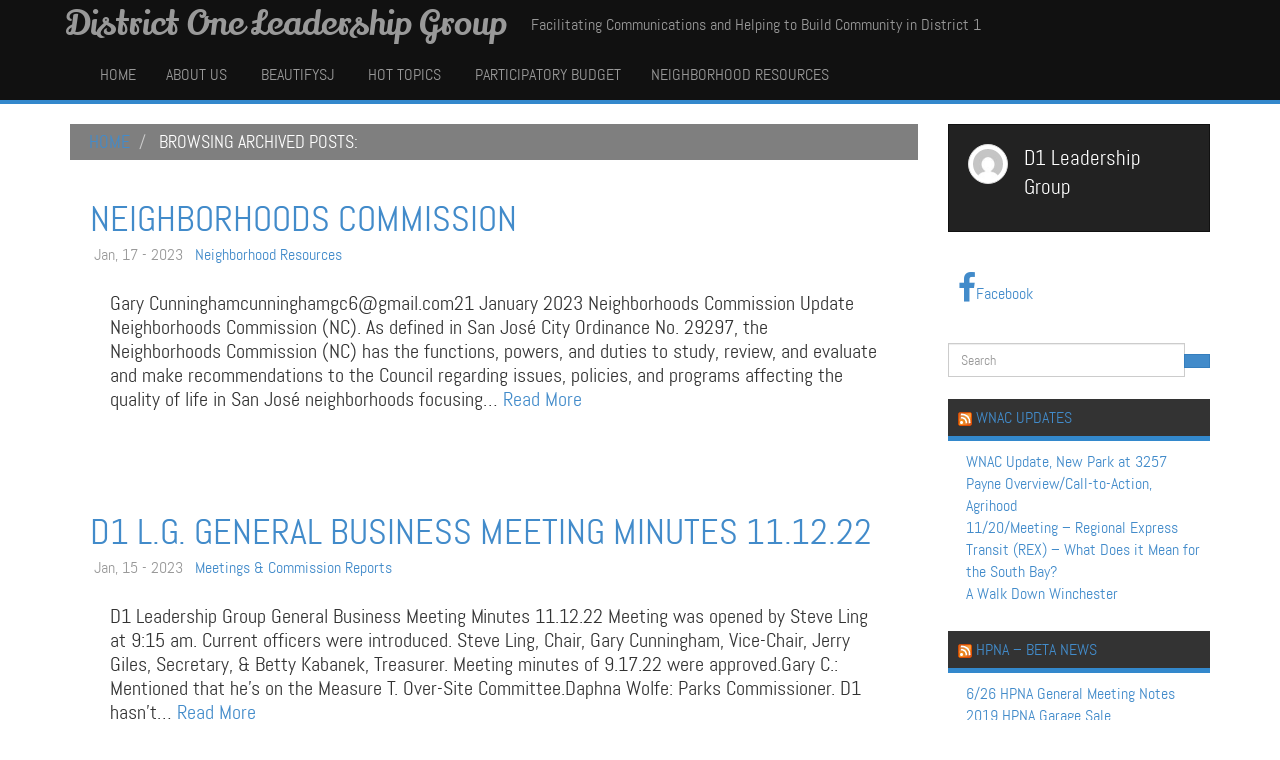

--- FILE ---
content_type: text/html; charset=UTF-8
request_url: https://d1leadershipgroup.com/2023/01/
body_size: 9113
content:
<!DOCTYPE html>
<html lang="en-US">
<head>
<meta charset="UTF-8" />
<meta name="author" content="District One Leadership Group">
<meta name="viewport" content="width=device-width, initial-scale=1.0">
<title>January &#8211; 2023 &#8211; District One Leadership Group</title>
<link rel="pingback" href="https://d1leadershipgroup.com/xmlrpc.php" />
<title>January 2023 &#8211; District One Leadership Group</title>

    <!--[if lt IE 9]>
      <script src="https://d1leadershipgroup.com/wp-content/themes/flatty/assets/libs/html5shiv.min.js"></script>
    <![endif]-->
    <meta name='robots' content='max-image-preview:large' />
	<style>img:is([sizes="auto" i], [sizes^="auto," i]) { contain-intrinsic-size: 3000px 1500px }</style>
	<link rel="alternate" type="application/rss+xml" title="District One Leadership Group &raquo; Feed" href="https://d1leadershipgroup.com/feed/" />
<link rel="alternate" type="application/rss+xml" title="District One Leadership Group &raquo; Comments Feed" href="https://d1leadershipgroup.com/comments/feed/" />
<script type="text/javascript">
/* <![CDATA[ */
window._wpemojiSettings = {"baseUrl":"https:\/\/s.w.org\/images\/core\/emoji\/16.0.1\/72x72\/","ext":".png","svgUrl":"https:\/\/s.w.org\/images\/core\/emoji\/16.0.1\/svg\/","svgExt":".svg","source":{"concatemoji":"https:\/\/d1leadershipgroup.com\/wp-includes\/js\/wp-emoji-release.min.js?ver=6.8.3"}};
/*! This file is auto-generated */
!function(s,n){var o,i,e;function c(e){try{var t={supportTests:e,timestamp:(new Date).valueOf()};sessionStorage.setItem(o,JSON.stringify(t))}catch(e){}}function p(e,t,n){e.clearRect(0,0,e.canvas.width,e.canvas.height),e.fillText(t,0,0);var t=new Uint32Array(e.getImageData(0,0,e.canvas.width,e.canvas.height).data),a=(e.clearRect(0,0,e.canvas.width,e.canvas.height),e.fillText(n,0,0),new Uint32Array(e.getImageData(0,0,e.canvas.width,e.canvas.height).data));return t.every(function(e,t){return e===a[t]})}function u(e,t){e.clearRect(0,0,e.canvas.width,e.canvas.height),e.fillText(t,0,0);for(var n=e.getImageData(16,16,1,1),a=0;a<n.data.length;a++)if(0!==n.data[a])return!1;return!0}function f(e,t,n,a){switch(t){case"flag":return n(e,"\ud83c\udff3\ufe0f\u200d\u26a7\ufe0f","\ud83c\udff3\ufe0f\u200b\u26a7\ufe0f")?!1:!n(e,"\ud83c\udde8\ud83c\uddf6","\ud83c\udde8\u200b\ud83c\uddf6")&&!n(e,"\ud83c\udff4\udb40\udc67\udb40\udc62\udb40\udc65\udb40\udc6e\udb40\udc67\udb40\udc7f","\ud83c\udff4\u200b\udb40\udc67\u200b\udb40\udc62\u200b\udb40\udc65\u200b\udb40\udc6e\u200b\udb40\udc67\u200b\udb40\udc7f");case"emoji":return!a(e,"\ud83e\udedf")}return!1}function g(e,t,n,a){var r="undefined"!=typeof WorkerGlobalScope&&self instanceof WorkerGlobalScope?new OffscreenCanvas(300,150):s.createElement("canvas"),o=r.getContext("2d",{willReadFrequently:!0}),i=(o.textBaseline="top",o.font="600 32px Arial",{});return e.forEach(function(e){i[e]=t(o,e,n,a)}),i}function t(e){var t=s.createElement("script");t.src=e,t.defer=!0,s.head.appendChild(t)}"undefined"!=typeof Promise&&(o="wpEmojiSettingsSupports",i=["flag","emoji"],n.supports={everything:!0,everythingExceptFlag:!0},e=new Promise(function(e){s.addEventListener("DOMContentLoaded",e,{once:!0})}),new Promise(function(t){var n=function(){try{var e=JSON.parse(sessionStorage.getItem(o));if("object"==typeof e&&"number"==typeof e.timestamp&&(new Date).valueOf()<e.timestamp+604800&&"object"==typeof e.supportTests)return e.supportTests}catch(e){}return null}();if(!n){if("undefined"!=typeof Worker&&"undefined"!=typeof OffscreenCanvas&&"undefined"!=typeof URL&&URL.createObjectURL&&"undefined"!=typeof Blob)try{var e="postMessage("+g.toString()+"("+[JSON.stringify(i),f.toString(),p.toString(),u.toString()].join(",")+"));",a=new Blob([e],{type:"text/javascript"}),r=new Worker(URL.createObjectURL(a),{name:"wpTestEmojiSupports"});return void(r.onmessage=function(e){c(n=e.data),r.terminate(),t(n)})}catch(e){}c(n=g(i,f,p,u))}t(n)}).then(function(e){for(var t in e)n.supports[t]=e[t],n.supports.everything=n.supports.everything&&n.supports[t],"flag"!==t&&(n.supports.everythingExceptFlag=n.supports.everythingExceptFlag&&n.supports[t]);n.supports.everythingExceptFlag=n.supports.everythingExceptFlag&&!n.supports.flag,n.DOMReady=!1,n.readyCallback=function(){n.DOMReady=!0}}).then(function(){return e}).then(function(){var e;n.supports.everything||(n.readyCallback(),(e=n.source||{}).concatemoji?t(e.concatemoji):e.wpemoji&&e.twemoji&&(t(e.twemoji),t(e.wpemoji)))}))}((window,document),window._wpemojiSettings);
/* ]]> */
</script>
<style id='wp-emoji-styles-inline-css' type='text/css'>

	img.wp-smiley, img.emoji {
		display: inline !important;
		border: none !important;
		box-shadow: none !important;
		height: 1em !important;
		width: 1em !important;
		margin: 0 0.07em !important;
		vertical-align: -0.1em !important;
		background: none !important;
		padding: 0 !important;
	}
</style>
<link rel='stylesheet' id='wp-block-library-css' href='https://d1leadershipgroup.com/wp-includes/css/dist/block-library/style.min.css?ver=6.8.3' type='text/css' media='all' />
<style id='classic-theme-styles-inline-css' type='text/css'>
/*! This file is auto-generated */
.wp-block-button__link{color:#fff;background-color:#32373c;border-radius:9999px;box-shadow:none;text-decoration:none;padding:calc(.667em + 2px) calc(1.333em + 2px);font-size:1.125em}.wp-block-file__button{background:#32373c;color:#fff;text-decoration:none}
</style>
<link rel='stylesheet' id='font-awesome-css' href='https://d1leadershipgroup.com/wp-content/plugins/contact-widgets/assets/css/font-awesome.min.css?ver=4.7.0' type='text/css' media='all' />
<style id='global-styles-inline-css' type='text/css'>
:root{--wp--preset--aspect-ratio--square: 1;--wp--preset--aspect-ratio--4-3: 4/3;--wp--preset--aspect-ratio--3-4: 3/4;--wp--preset--aspect-ratio--3-2: 3/2;--wp--preset--aspect-ratio--2-3: 2/3;--wp--preset--aspect-ratio--16-9: 16/9;--wp--preset--aspect-ratio--9-16: 9/16;--wp--preset--color--black: #000000;--wp--preset--color--cyan-bluish-gray: #abb8c3;--wp--preset--color--white: #ffffff;--wp--preset--color--pale-pink: #f78da7;--wp--preset--color--vivid-red: #cf2e2e;--wp--preset--color--luminous-vivid-orange: #ff6900;--wp--preset--color--luminous-vivid-amber: #fcb900;--wp--preset--color--light-green-cyan: #7bdcb5;--wp--preset--color--vivid-green-cyan: #00d084;--wp--preset--color--pale-cyan-blue: #8ed1fc;--wp--preset--color--vivid-cyan-blue: #0693e3;--wp--preset--color--vivid-purple: #9b51e0;--wp--preset--gradient--vivid-cyan-blue-to-vivid-purple: linear-gradient(135deg,rgba(6,147,227,1) 0%,rgb(155,81,224) 100%);--wp--preset--gradient--light-green-cyan-to-vivid-green-cyan: linear-gradient(135deg,rgb(122,220,180) 0%,rgb(0,208,130) 100%);--wp--preset--gradient--luminous-vivid-amber-to-luminous-vivid-orange: linear-gradient(135deg,rgba(252,185,0,1) 0%,rgba(255,105,0,1) 100%);--wp--preset--gradient--luminous-vivid-orange-to-vivid-red: linear-gradient(135deg,rgba(255,105,0,1) 0%,rgb(207,46,46) 100%);--wp--preset--gradient--very-light-gray-to-cyan-bluish-gray: linear-gradient(135deg,rgb(238,238,238) 0%,rgb(169,184,195) 100%);--wp--preset--gradient--cool-to-warm-spectrum: linear-gradient(135deg,rgb(74,234,220) 0%,rgb(151,120,209) 20%,rgb(207,42,186) 40%,rgb(238,44,130) 60%,rgb(251,105,98) 80%,rgb(254,248,76) 100%);--wp--preset--gradient--blush-light-purple: linear-gradient(135deg,rgb(255,206,236) 0%,rgb(152,150,240) 100%);--wp--preset--gradient--blush-bordeaux: linear-gradient(135deg,rgb(254,205,165) 0%,rgb(254,45,45) 50%,rgb(107,0,62) 100%);--wp--preset--gradient--luminous-dusk: linear-gradient(135deg,rgb(255,203,112) 0%,rgb(199,81,192) 50%,rgb(65,88,208) 100%);--wp--preset--gradient--pale-ocean: linear-gradient(135deg,rgb(255,245,203) 0%,rgb(182,227,212) 50%,rgb(51,167,181) 100%);--wp--preset--gradient--electric-grass: linear-gradient(135deg,rgb(202,248,128) 0%,rgb(113,206,126) 100%);--wp--preset--gradient--midnight: linear-gradient(135deg,rgb(2,3,129) 0%,rgb(40,116,252) 100%);--wp--preset--font-size--small: 13px;--wp--preset--font-size--medium: 20px;--wp--preset--font-size--large: 36px;--wp--preset--font-size--x-large: 42px;--wp--preset--spacing--20: 0.44rem;--wp--preset--spacing--30: 0.67rem;--wp--preset--spacing--40: 1rem;--wp--preset--spacing--50: 1.5rem;--wp--preset--spacing--60: 2.25rem;--wp--preset--spacing--70: 3.38rem;--wp--preset--spacing--80: 5.06rem;--wp--preset--shadow--natural: 6px 6px 9px rgba(0, 0, 0, 0.2);--wp--preset--shadow--deep: 12px 12px 50px rgba(0, 0, 0, 0.4);--wp--preset--shadow--sharp: 6px 6px 0px rgba(0, 0, 0, 0.2);--wp--preset--shadow--outlined: 6px 6px 0px -3px rgba(255, 255, 255, 1), 6px 6px rgba(0, 0, 0, 1);--wp--preset--shadow--crisp: 6px 6px 0px rgba(0, 0, 0, 1);}:where(.is-layout-flex){gap: 0.5em;}:where(.is-layout-grid){gap: 0.5em;}body .is-layout-flex{display: flex;}.is-layout-flex{flex-wrap: wrap;align-items: center;}.is-layout-flex > :is(*, div){margin: 0;}body .is-layout-grid{display: grid;}.is-layout-grid > :is(*, div){margin: 0;}:where(.wp-block-columns.is-layout-flex){gap: 2em;}:where(.wp-block-columns.is-layout-grid){gap: 2em;}:where(.wp-block-post-template.is-layout-flex){gap: 1.25em;}:where(.wp-block-post-template.is-layout-grid){gap: 1.25em;}.has-black-color{color: var(--wp--preset--color--black) !important;}.has-cyan-bluish-gray-color{color: var(--wp--preset--color--cyan-bluish-gray) !important;}.has-white-color{color: var(--wp--preset--color--white) !important;}.has-pale-pink-color{color: var(--wp--preset--color--pale-pink) !important;}.has-vivid-red-color{color: var(--wp--preset--color--vivid-red) !important;}.has-luminous-vivid-orange-color{color: var(--wp--preset--color--luminous-vivid-orange) !important;}.has-luminous-vivid-amber-color{color: var(--wp--preset--color--luminous-vivid-amber) !important;}.has-light-green-cyan-color{color: var(--wp--preset--color--light-green-cyan) !important;}.has-vivid-green-cyan-color{color: var(--wp--preset--color--vivid-green-cyan) !important;}.has-pale-cyan-blue-color{color: var(--wp--preset--color--pale-cyan-blue) !important;}.has-vivid-cyan-blue-color{color: var(--wp--preset--color--vivid-cyan-blue) !important;}.has-vivid-purple-color{color: var(--wp--preset--color--vivid-purple) !important;}.has-black-background-color{background-color: var(--wp--preset--color--black) !important;}.has-cyan-bluish-gray-background-color{background-color: var(--wp--preset--color--cyan-bluish-gray) !important;}.has-white-background-color{background-color: var(--wp--preset--color--white) !important;}.has-pale-pink-background-color{background-color: var(--wp--preset--color--pale-pink) !important;}.has-vivid-red-background-color{background-color: var(--wp--preset--color--vivid-red) !important;}.has-luminous-vivid-orange-background-color{background-color: var(--wp--preset--color--luminous-vivid-orange) !important;}.has-luminous-vivid-amber-background-color{background-color: var(--wp--preset--color--luminous-vivid-amber) !important;}.has-light-green-cyan-background-color{background-color: var(--wp--preset--color--light-green-cyan) !important;}.has-vivid-green-cyan-background-color{background-color: var(--wp--preset--color--vivid-green-cyan) !important;}.has-pale-cyan-blue-background-color{background-color: var(--wp--preset--color--pale-cyan-blue) !important;}.has-vivid-cyan-blue-background-color{background-color: var(--wp--preset--color--vivid-cyan-blue) !important;}.has-vivid-purple-background-color{background-color: var(--wp--preset--color--vivid-purple) !important;}.has-black-border-color{border-color: var(--wp--preset--color--black) !important;}.has-cyan-bluish-gray-border-color{border-color: var(--wp--preset--color--cyan-bluish-gray) !important;}.has-white-border-color{border-color: var(--wp--preset--color--white) !important;}.has-pale-pink-border-color{border-color: var(--wp--preset--color--pale-pink) !important;}.has-vivid-red-border-color{border-color: var(--wp--preset--color--vivid-red) !important;}.has-luminous-vivid-orange-border-color{border-color: var(--wp--preset--color--luminous-vivid-orange) !important;}.has-luminous-vivid-amber-border-color{border-color: var(--wp--preset--color--luminous-vivid-amber) !important;}.has-light-green-cyan-border-color{border-color: var(--wp--preset--color--light-green-cyan) !important;}.has-vivid-green-cyan-border-color{border-color: var(--wp--preset--color--vivid-green-cyan) !important;}.has-pale-cyan-blue-border-color{border-color: var(--wp--preset--color--pale-cyan-blue) !important;}.has-vivid-cyan-blue-border-color{border-color: var(--wp--preset--color--vivid-cyan-blue) !important;}.has-vivid-purple-border-color{border-color: var(--wp--preset--color--vivid-purple) !important;}.has-vivid-cyan-blue-to-vivid-purple-gradient-background{background: var(--wp--preset--gradient--vivid-cyan-blue-to-vivid-purple) !important;}.has-light-green-cyan-to-vivid-green-cyan-gradient-background{background: var(--wp--preset--gradient--light-green-cyan-to-vivid-green-cyan) !important;}.has-luminous-vivid-amber-to-luminous-vivid-orange-gradient-background{background: var(--wp--preset--gradient--luminous-vivid-amber-to-luminous-vivid-orange) !important;}.has-luminous-vivid-orange-to-vivid-red-gradient-background{background: var(--wp--preset--gradient--luminous-vivid-orange-to-vivid-red) !important;}.has-very-light-gray-to-cyan-bluish-gray-gradient-background{background: var(--wp--preset--gradient--very-light-gray-to-cyan-bluish-gray) !important;}.has-cool-to-warm-spectrum-gradient-background{background: var(--wp--preset--gradient--cool-to-warm-spectrum) !important;}.has-blush-light-purple-gradient-background{background: var(--wp--preset--gradient--blush-light-purple) !important;}.has-blush-bordeaux-gradient-background{background: var(--wp--preset--gradient--blush-bordeaux) !important;}.has-luminous-dusk-gradient-background{background: var(--wp--preset--gradient--luminous-dusk) !important;}.has-pale-ocean-gradient-background{background: var(--wp--preset--gradient--pale-ocean) !important;}.has-electric-grass-gradient-background{background: var(--wp--preset--gradient--electric-grass) !important;}.has-midnight-gradient-background{background: var(--wp--preset--gradient--midnight) !important;}.has-small-font-size{font-size: var(--wp--preset--font-size--small) !important;}.has-medium-font-size{font-size: var(--wp--preset--font-size--medium) !important;}.has-large-font-size{font-size: var(--wp--preset--font-size--large) !important;}.has-x-large-font-size{font-size: var(--wp--preset--font-size--x-large) !important;}
:where(.wp-block-post-template.is-layout-flex){gap: 1.25em;}:where(.wp-block-post-template.is-layout-grid){gap: 1.25em;}
:where(.wp-block-columns.is-layout-flex){gap: 2em;}:where(.wp-block-columns.is-layout-grid){gap: 2em;}
:root :where(.wp-block-pullquote){font-size: 1.5em;line-height: 1.6;}
</style>
<link rel='stylesheet' id='wp-components-css' href='https://d1leadershipgroup.com/wp-includes/css/dist/components/style.min.css?ver=6.8.3' type='text/css' media='all' />
<link rel='stylesheet' id='godaddy-styles-css' href='https://d1leadershipgroup.com/wp-content/mu-plugins/vendor/wpex/godaddy-launch/includes/Dependencies/GoDaddy/Styles/build/latest.css?ver=2.0.2' type='text/css' media='all' />
<!--[if lt IE 9]>
<link rel='stylesheet' id='font-awesome-ie7-css' href='https://d1leadershipgroup.com/wp-content/themes/flatty/assets/libs/font-awesome/css/font-awesome-ie7.min.css?ver=6.8.3' type='text/css' media='all' />
<![endif]-->
<link rel='stylesheet' id='bootstrap-css' href='https://d1leadershipgroup.com/wp-content/themes/flatty/assets/libs/bootstrap/css/bootstrap.min.css?ver=6.8.3' type='text/css' media='all' />
<link rel='stylesheet' id='theme-style-css' href='https://d1leadershipgroup.com/wp-content/themes/flatty/style.css?ver=6.8.3' type='text/css' media='all' />
<link rel='stylesheet' id='flatty-css-css' href='https://d1leadershipgroup.com/wp-content/themes/flatty/assets/css/flatty.css?ver=6.8.3' type='text/css' media='all' />
<link rel='stylesheet' id='dashicons-css' href='https://d1leadershipgroup.com/wp-includes/css/dashicons.min.css?ver=6.8.3' type='text/css' media='all' />
<link rel='stylesheet' id='thickbox-css' href='https://d1leadershipgroup.com/wp-includes/js/thickbox/thickbox.css?ver=6.8.3' type='text/css' media='all' />
<link rel='stylesheet' id='wpcw-css' href='https://d1leadershipgroup.com/wp-content/plugins/contact-widgets/assets/css/style.min.css?ver=1.0.1' type='text/css' media='all' />
<link rel='stylesheet' id='gem-base-css' href='https://d1leadershipgroup.com/wp-content/plugins/godaddy-email-marketing-sign-up-forms/css/gem.min.css?ver=1.4.3' type='text/css' media='all' />
<script type="text/javascript" src="https://d1leadershipgroup.com/wp-includes/js/jquery/jquery.min.js?ver=3.7.1" id="jquery-core-js"></script>
<script type="text/javascript" src="https://d1leadershipgroup.com/wp-includes/js/jquery/jquery-migrate.min.js?ver=3.4.1" id="jquery-migrate-js"></script>
<link rel="https://api.w.org/" href="https://d1leadershipgroup.com/wp-json/" /><link rel="EditURI" type="application/rsd+xml" title="RSD" href="https://d1leadershipgroup.com/xmlrpc.php?rsd" />
<style type="text/css">.recentcomments a{display:inline !important;padding:0 !important;margin:0 !important;}</style><link rel="icon" href="https://d1leadershipgroup.com/wp-content/uploads/2017/08/cropped-283590_162175950520876_3103337_n-32x32.jpg" sizes="32x32" />
<link rel="icon" href="https://d1leadershipgroup.com/wp-content/uploads/2017/08/cropped-283590_162175950520876_3103337_n-192x192.jpg" sizes="192x192" />
<link rel="apple-touch-icon" href="https://d1leadershipgroup.com/wp-content/uploads/2017/08/cropped-283590_162175950520876_3103337_n-180x180.jpg" />
<meta name="msapplication-TileImage" content="https://d1leadershipgroup.com/wp-content/uploads/2017/08/cropped-283590_162175950520876_3103337_n-270x270.jpg" />
</head>

<body id="flatty" class="archive date wp-theme-flatty fl-builder-lite-2-9-4-2 fl-no-js">


<nav class="navbar navbar-inverse navbar-static-top">
    <div class="container">
        <button class="navbar-toggle" type="button" data-toggle="collapse" data-target=".navbar-collapse">
            <span class="sr-only">Toggle Navigation</span>
            <span class="icon-bar"></span>
            <span class="icon-bar"></span>
            <span class="icon-bar"></span>
        </button>
                    <a class="navbar-brand" href="https://d1leadershipgroup.com" title="District One Leadership Group">
                District One Leadership Group            </a>
                            <div class="navbar-text">Facilitating Communications and Helping to Build Community in District 1</div>
                <div class="menu-primary-menu-container"><div class="collapse navbar-collapse"><ul class="nav navbar-nav"><li id="menu-item-170" class="menu-item menu-item-type-post_type menu-item-object-page menu-item-170"><a href="https://d1leadershipgroup.com/home/">Home</a></li>
<li id="menu-item-565" class="menu-item menu-item-type-post_type menu-item-object-page menu-item-has-children menu-item-565"><a href="https://d1leadershipgroup.com/about/">About Us</a>
<ul class="sub-menu">
	<li id="menu-item-566" class="menu-item menu-item-type-post_type menu-item-object-page menu-item-has-children menu-item-566"><a href="https://d1leadershipgroup.com/about/">About Us</a>
	<ul class="sub-menu">
		<li id="menu-item-1101" class="menu-item menu-item-type-post_type menu-item-object-page menu-item-1101"><a href="https://d1leadershipgroup.com/about/previous-boards/">Previous Boards</a></li>
	</ul>
</li>
	<li id="menu-item-169" class="menu-item menu-item-type-post_type menu-item-object-page menu-item-169"><a href="https://d1leadershipgroup.com/calendar/">Calendar</a></li>
	<li id="menu-item-171" class="menu-item menu-item-type-post_type menu-item-object-page menu-item-171"><a href="https://d1leadershipgroup.com/contact/">Contact Us</a></li>
	<li id="menu-item-167" class="menu-item menu-item-type-post_type menu-item-object-page menu-item-167"><a href="https://d1leadershipgroup.com/gallery/">Gallery</a></li>
	<li id="menu-item-358" class="menu-item menu-item-type-taxonomy menu-item-object-category menu-item-358"><a href="https://d1leadershipgroup.com/category/meetings-commission-reports/">Meetings &amp; Commission Reports</a></li>
</ul>
</li>
<li id="menu-item-564" class="menu-item menu-item-type-taxonomy menu-item-object-category menu-item-has-children menu-item-564"><a href="https://d1leadershipgroup.com/category/beautifysj/">BeautifySJ</a>
<ul class="sub-menu">
	<li id="menu-item-579" class="menu-item menu-item-type-taxonomy menu-item-object-category menu-item-579"><a href="https://d1leadershipgroup.com/category/beautifysj/d1-bike/">D1 Bike Ride and Roll</a></li>
</ul>
</li>
<li id="menu-item-830" class="menu-item menu-item-type-taxonomy menu-item-object-category menu-item-has-children menu-item-830"><a href="https://d1leadershipgroup.com/category/hot-topics/">Hot Topics</a>
<ul class="sub-menu">
	<li id="menu-item-831" class="menu-item menu-item-type-taxonomy menu-item-object-category menu-item-831"><a href="https://d1leadershipgroup.com/category/hot-topics/homelessness/">Homelessness</a></li>
	<li id="menu-item-832" class="menu-item menu-item-type-taxonomy menu-item-object-category menu-item-832"><a href="https://d1leadershipgroup.com/category/hot-topics/land-use/">Land-Use</a></li>
	<li id="menu-item-833" class="menu-item menu-item-type-taxonomy menu-item-object-category menu-item-833"><a href="https://d1leadershipgroup.com/category/hot-topics/mental-health/">Mental Health</a></li>
	<li id="menu-item-965" class="menu-item menu-item-type-taxonomy menu-item-object-category menu-item-965"><a href="https://d1leadershipgroup.com/category/hot-topics/opportunity-housing/">Opportunity Housing</a></li>
	<li id="menu-item-834" class="menu-item menu-item-type-taxonomy menu-item-object-category menu-item-834"><a href="https://d1leadershipgroup.com/category/hot-topics/transportation/">Transportation</a></li>
</ul>
</li>
<li id="menu-item-327" class="menu-item menu-item-type-post_type menu-item-object-page menu-item-327"><a href="https://d1leadershipgroup.com/budget/">Participatory Budget</a></li>
<li id="menu-item-421" class="menu-item menu-item-type-taxonomy menu-item-object-category menu-item-421"><a href="https://d1leadershipgroup.com/category/neighborhood-resources/">Neighborhood Resources</a></li>
</ul></div></div>    </div>
</nav>
<div class="container">
<div class="row">

    <div class="col-sm-8 col-md-9 ">

        
<ul class="breadcrumb">
    <li><a href="https://d1leadershipgroup.com" title="Home"><i class="icon-home"></i>&nbsp;Home</a></li>
            <li>
            Browsing archived posts:        </li>
    </ul>
        
            
                
<article id="post-1160" class="media well post-1160 post type-post status-publish format-standard hentry category-neighborhood-resources">

    <div class="header-container">

        
        <header class="media-body">

            <h1 class="media-heading">
                                    <a href="https://d1leadershipgroup.com/neighborhoods-commission/" title="Neighborhoods Commission">Neighborhoods Commission</a>
                            </h1>

                            <div class="media-heading text-muted">
                    <strong><i class="icon-calendar"></i></strong>&nbsp;Jan, 17 - 2023&nbsp;&nbsp;<strong><i class="icon-folder-open"></i></strong>&nbsp;<a href="https://d1leadershipgroup.com/category/neighborhood-resources/" rel="category tag">Neighborhood Resources</a>                </div>
                    </header>

    </div>

    
    <section>
        <p>Gary Cunninghamcunninghamgc6@gmail.com21 January 2023 Neighborhoods Commission Update Neighborhoods Commission (NC). As defined in San José City Ordinance No. 29297, the Neighborhoods Commission (NC) has the functions, powers, and duties to study, review, and evaluate and make recommendations to the Council regarding issues, policies, and programs affecting the quality of life in San José neighborhoods focusing&hellip; <a class="read-more-link" href="https://d1leadershipgroup.com/neighborhoods-commission/">Read More</a></p>
    </section>

    <div class="clearfix"></div><br />

    
</article>
            
                
<article id="post-1150" class="media well post-1150 post type-post status-publish format-standard hentry category-meetings-commission-reports">

    <div class="header-container">

        
        <header class="media-body">

            <h1 class="media-heading">
                                    <a href="https://d1leadershipgroup.com/1150-2/" title="D1 L.G. General Business Meeting Minutes 11.12.22">D1 L.G. General Business Meeting Minutes 11.12.22</a>
                            </h1>

                            <div class="media-heading text-muted">
                    <strong><i class="icon-calendar"></i></strong>&nbsp;Jan, 15 - 2023&nbsp;&nbsp;<strong><i class="icon-folder-open"></i></strong>&nbsp;<a href="https://d1leadershipgroup.com/category/meetings-commission-reports/" rel="category tag">Meetings &amp; Commission Reports</a>                </div>
                    </header>

    </div>

    
    <section>
        <p>D1 Leadership Group General Business Meeting Minutes 11.12.22 Meeting was opened by Steve Ling at 9:15 am. Current officers were introduced. Steve Ling, Chair, Gary Cunningham, Vice-Chair, Jerry Giles, Secretary, &amp; Betty Kabanek, Treasurer. Meeting minutes of 9.17.22 were approved.Gary C.: Mentioned that he’s on the Measure T. Over-Site Committee.Daphna Wolfe: Parks Commissioner. D1 hasn’t&hellip; <a class="read-more-link" href="https://d1leadershipgroup.com/1150-2/">Read More</a></p>
    </section>

    <div class="clearfix"></div><br />

    
</article>
            
            
        
    </div>

    <aside class="col-sm-4 col-md-3 ">
        
    <div class="sidebar-admin well">
        <div class="sidebar-admin-avatar pull-left">
            <img alt='' src='https://secure.gravatar.com/avatar/aac4b08f2541765b3ba5f4f95f5795d1a8881c8690f7c1032f2e4141cc8a16c2?s=40&#038;d=mm&#038;r=g' srcset='https://secure.gravatar.com/avatar/aac4b08f2541765b3ba5f4f95f5795d1a8881c8690f7c1032f2e4141cc8a16c2?s=80&#038;d=mm&#038;r=g 2x' class='avatar avatar-40 img-thumbnail img-circle photo' height='40' width='40' loading='lazy' decoding='async'/>        </div>
        <p class="lead">
            D1 Leadership Group        </p>
        
        
<p class="sidebar-admin-social">
    
            <a href="https://www.facebook.com/D1LeadershipGroup/" target="_blank" class="social-icon"><i class="icon-facebook-sign"></i></a>
    
    
    
    
    </p>    </div>

        <div id="wpcw_social-3" class="well well-sm widget wpcw-widgets wpcw-widget-social"><ul><li class="has-label"><a href="https://www.facebook.com/D1LeadershipGroup/" target="_blank" title="Visit District One Leadership Group on Facebook"><span class="fa fa-2x fa-facebook"></span>Facebook</a></li></ul></div><div id="search-2" class="well well-sm widget widget_search">
<form class="form-search" method="post" id="searchform" action="https://d1leadershipgroup.com/">
    <div class="input-group">
        <input type="search" class="form-control " name="s" id="s" placeholder="Search" />
        <span class="input-group-btn">
            <button id="searchsubmit" type="submit" class="btn btn-primary"><i class="icon-search"></i></button>
        </span>
    </div>
</form></div><div id="rss-3" class="well well-sm widget widget_rss"><h2 class="widgettitle"><a class="rsswidget rss-widget-feed" href="http://winchesternac.com/feed/"><img class="rss-widget-icon" style="border:0" width="14" height="14" src="https://d1leadershipgroup.com/wp-includes/images/rss.png" alt="RSS" loading="lazy" /></a> <a class="rsswidget rss-widget-title" href="https://winchesternac.com/">WNAC Updates</a></h2>
<ul><li><a class='rsswidget' href='https://winchesternac.com/2020/10/14/wnac-update-new-park-at-3257-payne-overview-call-to-action-agrihood/'>WNAC Update, New Park at 3257 Payne Overview/Call-to-Action, Agrihood</a></li><li><a class='rsswidget' href='https://winchesternac.com/2019/11/01/11-20-meeting-regional-express-transit-rex-what-does-it-mean-for-the-south-bay/'>11/20/Meeting – Regional Express Transit (REX) – What Does it Mean for the South Bay?</a></li><li><a class='rsswidget' href='https://winchesternac.com/2019/10/03/a-walk-down-winchester/'>A Walk Down Winchester</a></li></ul></div><div id="rss-7" class="well well-sm widget widget_rss"><h2 class="widgettitle"><a class="rsswidget rss-widget-feed" href="https://hamannpark.wordpress.com/"><img class="rss-widget-icon" style="border:0" width="14" height="14" src="https://d1leadershipgroup.com/wp-includes/images/rss.png" alt="RSS" loading="lazy" /></a> <a class="rsswidget rss-widget-title" href="https://hamannpark.wordpress.com/">HPNA &#8211; Beta News</a></h2>
<ul><li><a class='rsswidget' href='https://hamannpark.wordpress.com/2019/06/28/6-26-hpna-general-meeting-notes/'>6/26 HPNA General Meeting Notes</a></li><li><a class='rsswidget' href='https://hamannpark.wordpress.com/2019/05/31/2019-hpna-garage-sale/'>2019 HPNA Garage Sale</a></li></ul></div>
		<div id="recent-posts-2" class="well well-sm widget widget_recent_entries">
		<h2 class="widgettitle">Recent Posts</h2>

		<ul>
											<li>
					<a href="https://d1leadershipgroup.com/d1-l-g-general-business-meeting-at-calabazas-community-room-11-15-25/">D1 L.G. GENERAL BUSINESS MEETING AT CALABAZAS COMMUNITY ROOM 11/15/25</a>
									</li>
											<li>
					<a href="https://d1leadershipgroup.com/d1-general-business-meeting-9-20-25-at-calabazas-community-room/">D1 General Business Meeting 9/20/25 at Calabazas Community Room</a>
									</li>
											<li>
					<a href="https://d1leadershipgroup.com/d1-l-g-business-meeting-6-21-25-at-west-valley-library/">D1 L.G. Business Meeting 6/21/25 at West Valley Library</a>
									</li>
					</ul>

		</div><div id="recent-comments-2" class="well well-sm widget widget_recent_comments"><h2 class="widgettitle">Recent Comments</h2>
<ul id="recentcomments"><li class="recentcomments"><span class="comment-author-link"><a href="https://viodi.com/2021/12/28/viodi-view-12-28-21/" class="url" rel="ugc external nofollow">Viodi View - 12/28/21 - The Viodi View %</a></span> on <a href="https://d1leadershipgroup.com/a-holistic-approach-to-lifelong-mobility-itnamericas-presentation-to-d1lg/#comment-17064">A Holistic Approach to Lifelong Mobility &#8211; ITNAmerica&#8217;s Presentation to D1LG</a></li><li class="recentcomments"><span class="comment-author-link"><a href="https://d1leadershipgroup.com/12-11-21-general-meeting/" class="url" rel="ugc">12-11-21 General Meeting &#8211; District One Leadership Group</a></span> on <a href="https://d1leadershipgroup.com/a-holistic-approach-to-lifelong-mobility-itnamericas-presentation-to-d1lg/#comment-17033">A Holistic Approach to Lifelong Mobility &#8211; ITNAmerica&#8217;s Presentation to D1LG</a></li><li class="recentcomments"><span class="comment-author-link"><a href="https://morelandwestneighborhood.wordpress.com/2021/05/31/special-meeting-this-thursday-june-3/" class="url" rel="ugc external nofollow">Special Meeting this Thursday June 3! &#8211; MORELAND WEST</a></span> on <a href="https://d1leadershipgroup.com/opportunity-housing-discussion-with-sj-planning/#comment-16464">Opportunity Housing Discussion with SJ Planning</a></li></ul></div><div id="archives-2" class="well well-sm widget widget_archive"><h2 class="widgettitle">Archives</h2>

			<ul>
					<li><a href='https://d1leadershipgroup.com/2025/11/'>November 2025</a></li>
	<li><a href='https://d1leadershipgroup.com/2025/09/'>September 2025</a></li>
	<li><a href='https://d1leadershipgroup.com/2025/06/'>June 2025</a></li>
	<li><a href='https://d1leadershipgroup.com/2025/03/'>March 2025</a></li>
	<li><a href='https://d1leadershipgroup.com/2025/01/'>January 2025</a></li>
	<li><a href='https://d1leadershipgroup.com/2024/11/'>November 2024</a></li>
	<li><a href='https://d1leadershipgroup.com/2024/09/'>September 2024</a></li>
	<li><a href='https://d1leadershipgroup.com/2024/05/'>May 2024</a></li>
	<li><a href='https://d1leadershipgroup.com/2024/03/'>March 2024</a></li>
	<li><a href='https://d1leadershipgroup.com/2024/01/'>January 2024</a></li>
	<li><a href='https://d1leadershipgroup.com/2023/11/'>November 2023</a></li>
	<li><a href='https://d1leadershipgroup.com/2023/09/'>September 2023</a></li>
	<li><a href='https://d1leadershipgroup.com/2023/05/'>May 2023</a></li>
	<li><a href='https://d1leadershipgroup.com/2023/03/'>March 2023</a></li>
	<li><a href='https://d1leadershipgroup.com/2023/01/' aria-current="page">January 2023</a></li>
	<li><a href='https://d1leadershipgroup.com/2022/10/'>October 2022</a></li>
	<li><a href='https://d1leadershipgroup.com/2022/06/'>June 2022</a></li>
	<li><a href='https://d1leadershipgroup.com/2022/03/'>March 2022</a></li>
	<li><a href='https://d1leadershipgroup.com/2022/01/'>January 2022</a></li>
	<li><a href='https://d1leadershipgroup.com/2021/12/'>December 2021</a></li>
	<li><a href='https://d1leadershipgroup.com/2021/11/'>November 2021</a></li>
	<li><a href='https://d1leadershipgroup.com/2021/09/'>September 2021</a></li>
	<li><a href='https://d1leadershipgroup.com/2021/05/'>May 2021</a></li>
	<li><a href='https://d1leadershipgroup.com/2021/03/'>March 2021</a></li>
	<li><a href='https://d1leadershipgroup.com/2020/12/'>December 2020</a></li>
	<li><a href='https://d1leadershipgroup.com/2020/11/'>November 2020</a></li>
	<li><a href='https://d1leadershipgroup.com/2020/09/'>September 2020</a></li>
	<li><a href='https://d1leadershipgroup.com/2020/07/'>July 2020</a></li>
	<li><a href='https://d1leadershipgroup.com/2020/06/'>June 2020</a></li>
	<li><a href='https://d1leadershipgroup.com/2020/03/'>March 2020</a></li>
	<li><a href='https://d1leadershipgroup.com/2020/01/'>January 2020</a></li>
	<li><a href='https://d1leadershipgroup.com/2019/11/'>November 2019</a></li>
	<li><a href='https://d1leadershipgroup.com/2019/10/'>October 2019</a></li>
	<li><a href='https://d1leadershipgroup.com/2019/09/'>September 2019</a></li>
	<li><a href='https://d1leadershipgroup.com/2019/07/'>July 2019</a></li>
	<li><a href='https://d1leadershipgroup.com/2019/05/'>May 2019</a></li>
	<li><a href='https://d1leadershipgroup.com/2019/03/'>March 2019</a></li>
	<li><a href='https://d1leadershipgroup.com/2019/01/'>January 2019</a></li>
	<li><a href='https://d1leadershipgroup.com/2018/10/'>October 2018</a></li>
	<li><a href='https://d1leadershipgroup.com/2018/09/'>September 2018</a></li>
	<li><a href='https://d1leadershipgroup.com/2018/05/'>May 2018</a></li>
	<li><a href='https://d1leadershipgroup.com/2018/03/'>March 2018</a></li>
	<li><a href='https://d1leadershipgroup.com/2018/01/'>January 2018</a></li>
	<li><a href='https://d1leadershipgroup.com/2017/12/'>December 2017</a></li>
	<li><a href='https://d1leadershipgroup.com/2017/11/'>November 2017</a></li>
	<li><a href='https://d1leadershipgroup.com/2017/10/'>October 2017</a></li>
	<li><a href='https://d1leadershipgroup.com/2017/09/'>September 2017</a></li>
	<li><a href='https://d1leadershipgroup.com/2017/08/'>August 2017</a></li>
			</ul>

			</div><div id="search-2" class="well well-sm widget widget_search">
<form class="form-search" method="post" id="searchform" action="https://d1leadershipgroup.com/">
    <div class="input-group">
        <input type="search" class="form-control " name="s" id="s" placeholder="Search" />
        <span class="input-group-btn">
            <button id="searchsubmit" type="submit" class="btn btn-primary"><i class="icon-search"></i></button>
        </span>
    </div>
</form></div><div id="rss-3" class="well well-sm widget widget_rss"><h2 class="widgettitle"><a class="rsswidget rss-widget-feed" href="http://winchesternac.com/feed/"><img class="rss-widget-icon" style="border:0" width="14" height="14" src="https://d1leadershipgroup.com/wp-includes/images/rss.png" alt="RSS" loading="lazy" /></a> <a class="rsswidget rss-widget-title" href="https://winchesternac.com/">WNAC Updates</a></h2>
<ul><li><a class='rsswidget' href='https://winchesternac.com/2020/10/14/wnac-update-new-park-at-3257-payne-overview-call-to-action-agrihood/'>WNAC Update, New Park at 3257 Payne Overview/Call-to-Action, Agrihood</a></li><li><a class='rsswidget' href='https://winchesternac.com/2019/11/01/11-20-meeting-regional-express-transit-rex-what-does-it-mean-for-the-south-bay/'>11/20/Meeting – Regional Express Transit (REX) – What Does it Mean for the South Bay?</a></li><li><a class='rsswidget' href='https://winchesternac.com/2019/10/03/a-walk-down-winchester/'>A Walk Down Winchester</a></li></ul></div><div id="rss-7" class="well well-sm widget widget_rss"><h2 class="widgettitle"><a class="rsswidget rss-widget-feed" href="https://hamannpark.wordpress.com/"><img class="rss-widget-icon" style="border:0" width="14" height="14" src="https://d1leadershipgroup.com/wp-includes/images/rss.png" alt="RSS" loading="lazy" /></a> <a class="rsswidget rss-widget-title" href="https://hamannpark.wordpress.com/">HPNA &#8211; Beta News</a></h2>
<ul><li><a class='rsswidget' href='https://hamannpark.wordpress.com/2019/06/28/6-26-hpna-general-meeting-notes/'>6/26 HPNA General Meeting Notes</a></li><li><a class='rsswidget' href='https://hamannpark.wordpress.com/2019/05/31/2019-hpna-garage-sale/'>2019 HPNA Garage Sale</a></li></ul></div><div id="wpcw_social-3" class="well well-sm widget wpcw-widgets wpcw-widget-social"><ul><li class="has-label"><a href="https://www.facebook.com/D1LeadershipGroup/" target="_blank" title="Visit District One Leadership Group on Facebook"><span class="fa fa-2x fa-facebook"></span>Facebook</a></li></ul></div>
		<div id="recent-posts-2" class="well well-sm widget widget_recent_entries">
		<h2 class="widgettitle">Recent Posts</h2>

		<ul>
											<li>
					<a href="https://d1leadershipgroup.com/d1-l-g-general-business-meeting-at-calabazas-community-room-11-15-25/">D1 L.G. GENERAL BUSINESS MEETING AT CALABAZAS COMMUNITY ROOM 11/15/25</a>
									</li>
											<li>
					<a href="https://d1leadershipgroup.com/d1-general-business-meeting-9-20-25-at-calabazas-community-room/">D1 General Business Meeting 9/20/25 at Calabazas Community Room</a>
									</li>
											<li>
					<a href="https://d1leadershipgroup.com/d1-l-g-business-meeting-6-21-25-at-west-valley-library/">D1 L.G. Business Meeting 6/21/25 at West Valley Library</a>
									</li>
					</ul>

		</div><div id="recent-comments-2" class="well well-sm widget widget_recent_comments"><h2 class="widgettitle">Recent Comments</h2>
<ul id="recentcomments-2"><li class="recentcomments"><span class="comment-author-link"><a href="https://viodi.com/2021/12/28/viodi-view-12-28-21/" class="url" rel="ugc external nofollow">Viodi View - 12/28/21 - The Viodi View %</a></span> on <a href="https://d1leadershipgroup.com/a-holistic-approach-to-lifelong-mobility-itnamericas-presentation-to-d1lg/#comment-17064">A Holistic Approach to Lifelong Mobility &#8211; ITNAmerica&#8217;s Presentation to D1LG</a></li><li class="recentcomments"><span class="comment-author-link"><a href="https://d1leadershipgroup.com/12-11-21-general-meeting/" class="url" rel="ugc">12-11-21 General Meeting &#8211; District One Leadership Group</a></span> on <a href="https://d1leadershipgroup.com/a-holistic-approach-to-lifelong-mobility-itnamericas-presentation-to-d1lg/#comment-17033">A Holistic Approach to Lifelong Mobility &#8211; ITNAmerica&#8217;s Presentation to D1LG</a></li><li class="recentcomments"><span class="comment-author-link"><a href="https://morelandwestneighborhood.wordpress.com/2021/05/31/special-meeting-this-thursday-june-3/" class="url" rel="ugc external nofollow">Special Meeting this Thursday June 3! &#8211; MORELAND WEST</a></span> on <a href="https://d1leadershipgroup.com/opportunity-housing-discussion-with-sj-planning/#comment-16464">Opportunity Housing Discussion with SJ Planning</a></li></ul></div><div id="archives-2" class="well well-sm widget widget_archive"><h2 class="widgettitle">Archives</h2>

			<ul>
					<li><a href='https://d1leadershipgroup.com/2025/11/'>November 2025</a></li>
	<li><a href='https://d1leadershipgroup.com/2025/09/'>September 2025</a></li>
	<li><a href='https://d1leadershipgroup.com/2025/06/'>June 2025</a></li>
	<li><a href='https://d1leadershipgroup.com/2025/03/'>March 2025</a></li>
	<li><a href='https://d1leadershipgroup.com/2025/01/'>January 2025</a></li>
	<li><a href='https://d1leadershipgroup.com/2024/11/'>November 2024</a></li>
	<li><a href='https://d1leadershipgroup.com/2024/09/'>September 2024</a></li>
	<li><a href='https://d1leadershipgroup.com/2024/05/'>May 2024</a></li>
	<li><a href='https://d1leadershipgroup.com/2024/03/'>March 2024</a></li>
	<li><a href='https://d1leadershipgroup.com/2024/01/'>January 2024</a></li>
	<li><a href='https://d1leadershipgroup.com/2023/11/'>November 2023</a></li>
	<li><a href='https://d1leadershipgroup.com/2023/09/'>September 2023</a></li>
	<li><a href='https://d1leadershipgroup.com/2023/05/'>May 2023</a></li>
	<li><a href='https://d1leadershipgroup.com/2023/03/'>March 2023</a></li>
	<li><a href='https://d1leadershipgroup.com/2023/01/' aria-current="page">January 2023</a></li>
	<li><a href='https://d1leadershipgroup.com/2022/10/'>October 2022</a></li>
	<li><a href='https://d1leadershipgroup.com/2022/06/'>June 2022</a></li>
	<li><a href='https://d1leadershipgroup.com/2022/03/'>March 2022</a></li>
	<li><a href='https://d1leadershipgroup.com/2022/01/'>January 2022</a></li>
	<li><a href='https://d1leadershipgroup.com/2021/12/'>December 2021</a></li>
	<li><a href='https://d1leadershipgroup.com/2021/11/'>November 2021</a></li>
	<li><a href='https://d1leadershipgroup.com/2021/09/'>September 2021</a></li>
	<li><a href='https://d1leadershipgroup.com/2021/05/'>May 2021</a></li>
	<li><a href='https://d1leadershipgroup.com/2021/03/'>March 2021</a></li>
	<li><a href='https://d1leadershipgroup.com/2020/12/'>December 2020</a></li>
	<li><a href='https://d1leadershipgroup.com/2020/11/'>November 2020</a></li>
	<li><a href='https://d1leadershipgroup.com/2020/09/'>September 2020</a></li>
	<li><a href='https://d1leadershipgroup.com/2020/07/'>July 2020</a></li>
	<li><a href='https://d1leadershipgroup.com/2020/06/'>June 2020</a></li>
	<li><a href='https://d1leadershipgroup.com/2020/03/'>March 2020</a></li>
	<li><a href='https://d1leadershipgroup.com/2020/01/'>January 2020</a></li>
	<li><a href='https://d1leadershipgroup.com/2019/11/'>November 2019</a></li>
	<li><a href='https://d1leadershipgroup.com/2019/10/'>October 2019</a></li>
	<li><a href='https://d1leadershipgroup.com/2019/09/'>September 2019</a></li>
	<li><a href='https://d1leadershipgroup.com/2019/07/'>July 2019</a></li>
	<li><a href='https://d1leadershipgroup.com/2019/05/'>May 2019</a></li>
	<li><a href='https://d1leadershipgroup.com/2019/03/'>March 2019</a></li>
	<li><a href='https://d1leadershipgroup.com/2019/01/'>January 2019</a></li>
	<li><a href='https://d1leadershipgroup.com/2018/10/'>October 2018</a></li>
	<li><a href='https://d1leadershipgroup.com/2018/09/'>September 2018</a></li>
	<li><a href='https://d1leadershipgroup.com/2018/05/'>May 2018</a></li>
	<li><a href='https://d1leadershipgroup.com/2018/03/'>March 2018</a></li>
	<li><a href='https://d1leadershipgroup.com/2018/01/'>January 2018</a></li>
	<li><a href='https://d1leadershipgroup.com/2017/12/'>December 2017</a></li>
	<li><a href='https://d1leadershipgroup.com/2017/11/'>November 2017</a></li>
	<li><a href='https://d1leadershipgroup.com/2017/10/'>October 2017</a></li>
	<li><a href='https://d1leadershipgroup.com/2017/09/'>September 2017</a></li>
	<li><a href='https://d1leadershipgroup.com/2017/08/'>August 2017</a></li>
			</ul>

			</div>    </aside>

</div>


        </div><!-- .container (initiated at header -->

        <footer>
            <div class="container">
                <div class="row">

                    <div class="col-sm-4">
                        
                        
<p class="sidebar-admin-social">
    
            <a href="https://www.facebook.com/D1LeadershipGroup/" target="_blank" class="social-icon"><i class="icon-facebook-sign"></i></a>
    
    
    
    
    </p>                    </div>

                    <div class="col-sm-4">
                        
                            
                                            </div>

                    <div class="col-sm-4">
                        
                            
                                            </div>

                </div>
            </div>
        </footer>

        <script type="speculationrules">
{"prefetch":[{"source":"document","where":{"and":[{"href_matches":"\/*"},{"not":{"href_matches":["\/wp-*.php","\/wp-admin\/*","\/wp-content\/uploads\/*","\/wp-content\/*","\/wp-content\/plugins\/*","\/wp-content\/themes\/flatty\/*","\/*\\?(.+)"]}},{"not":{"selector_matches":"a[rel~=\"nofollow\"]"}},{"not":{"selector_matches":".no-prefetch, .no-prefetch a"}}]},"eagerness":"conservative"}]}
</script>
<script type="text/javascript" src="https://d1leadershipgroup.com/wp-content/themes/flatty/assets/libs/bootstrap/js/bootstrap.min.js?ver=6.8.3" id="bootstrap-js"></script>
<script type="text/javascript" src="https://d1leadershipgroup.com/wp-content/themes/flatty/assets/js/flatty.js?ver=6.8.3" id="flatty-js-js"></script>
<script type="text/javascript" id="thickbox-js-extra">
/* <![CDATA[ */
var thickboxL10n = {"next":"Next >","prev":"< Prev","image":"Image","of":"of","close":"Close","noiframes":"This feature requires inline frames. You have iframes disabled or your browser does not support them.","loadingAnimation":"https:\/\/d1leadershipgroup.com\/wp-includes\/js\/thickbox\/loadingAnimation.gif"};
/* ]]> */
</script>
<script type="text/javascript" src="https://d1leadershipgroup.com/wp-includes/js/thickbox/thickbox.js?ver=3.1-20121105" id="thickbox-js"></script>
<script type="text/javascript" src="https://d1leadershipgroup.com/wp-content/themes/flatty/assets/libs/retina.min.js?ver=6.8.3" id="retina-js-js"></script>
<script type="text/javascript" id="gem-main-js-extra">
/* <![CDATA[ */
var GEM = {"thankyou":"Thank you for signing up!","thankyou_suppressed":"Thank you for signing up! Please check your email to confirm your subscription.","oops":"Oops! There was a problem. Please try again.","email":"Please enter a valid email address.","required":"%s is a required field."};
/* ]]> */
</script>
<script type="text/javascript" src="https://d1leadershipgroup.com/wp-content/plugins/godaddy-email-marketing-sign-up-forms/js/gem.min.js?ver=1.4.3" id="gem-main-js"></script>
		<script>'undefined'=== typeof _trfq || (window._trfq = []);'undefined'=== typeof _trfd && (window._trfd=[]),
                _trfd.push({'tccl.baseHost':'secureserver.net'}),
                _trfd.push({'ap':'wpaas'},
                    {'server':'6d96fd95-3e7e-bdab-7a9c-866ce96c4d53.secureserver.net'},
                    {'pod':'A2NLWPPOD08'},
                    {'storage':'a2cephmah003pod08_data09'},                     {'xid':'43647553'},
                    {'wp':'6.8.3'},
                    {'php':'8.2.30'},
                    {'loggedin':'0'},
                    {'cdn':'1'},
                    {'builder':'wp-block-editor'},
                    {'theme':'flatty'},
                    {'wds':'0'},
                    {'wp_alloptions_count':'271'},
                    {'wp_alloptions_bytes':'130685'},
                    {'gdl_coming_soon_page':'0'}
                                    );
            var trafficScript = document.createElement('script'); trafficScript.src = 'https://img1.wsimg.com/signals/js/clients/scc-c2/scc-c2.min.js'; window.document.head.appendChild(trafficScript);</script>
		<script>window.addEventListener('click', function (elem) { var _elem$target, _elem$target$dataset, _window, _window$_trfq; return (elem === null || elem === void 0 ? void 0 : (_elem$target = elem.target) === null || _elem$target === void 0 ? void 0 : (_elem$target$dataset = _elem$target.dataset) === null || _elem$target$dataset === void 0 ? void 0 : _elem$target$dataset.eid) && ((_window = window) === null || _window === void 0 ? void 0 : (_window$_trfq = _window._trfq) === null || _window$_trfq === void 0 ? void 0 : _window$_trfq.push(["cmdLogEvent", "click", elem.target.dataset.eid]));});</script>
		<script src='https://img1.wsimg.com/traffic-assets/js/tccl-tti.min.js' onload="window.tti.calculateTTI()"></script>
		
        <!--[if lt IE 9]>
	<script src="https://d1leadershipgroup.com/wp-content/themes/flatty/assets/libs/respond.min.js"></script>
	<![endif]-->

    </body>
</html>

--- FILE ---
content_type: text/css
request_url: https://d1leadershipgroup.com/wp-content/themes/flatty/style.css?ver=6.8.3
body_size: 1986
content:
/*
Theme Name: Flatty
Theme URI: https://www.olabaworks.com/flatty/
Author: Aritz Olabarrieta
Author URI: https://www.olabaworks.com
Description: A clean HTML5, responsive and retina-ready theme created using Bootstrap 3.0 and Font Awesome 4. Customizable layout with two columns (left or right), custom background and a theme options page. Gallery post types displayed using Bootstrap's Carousel and thickbox.
Version: 1.1.5
License: GNU General Public License v3 or later
License URI: http://www.gnu.org/licenses/gpl-3.0.html
Tags: two-columns, right-sidebar, custom-header, custom-background, translation-ready, featured-images
Text Domain: flatty
*/

/*********************************************************************
* BOOTSTRAP OVERRIDES
*/
a,
a:hover {
    text-decoration: none;
}
abbr[title] {
    border: 0;
}
audio,
canvas,
iframe,
img,
video {
    max-width: 100%;
}
code {
    display: block;
    padding: 1em;
    white-space: normal;
}
iframe {
    width: 100%;
}
label {
    display: block;
}
.alert, .form-control {
    border-radius: 0;
}
.input-group .form-control:first-child {
    border-radius: 0;
}
.nav-pills a {
    text-shadow: none;
}

/*********************************************************************
* DROPDOWN SUBMENU
*/
.navbar .sub-menu {display: none;}
.dropdown-menu>li>a:hover,.dropdown-menu>li>a:focus,.dropdown-submenu:hover>a,.dropdown-submenu:focus>a{text-decoration:none;color:#ffffff;background-color:#0081c2;background-image:-moz-linear-gradient(top, #0088cc, #0077b3);background-image:-webkit-gradient(linear, 0 0, 0 100%, from(#0088cc), to(#0077b3));background-image:-webkit-linear-gradient(top, #0088cc, #0077b3);background-image:-o-linear-gradient(top, #0088cc, #0077b3);background-image:linear-gradient(to bottom, #0088cc, #0077b3);background-repeat:repeat-x;filter:progid:DXImageTransform.Microsoft.gradient(startColorstr='#ff0088cc', endColorstr='#ff0077b3', GradientType=0);}
.dropdown-menu>.active>a,.dropdown-menu>.active>a:hover,.dropdown-menu>.active>a:focus{color:#ffffff;text-decoration:none;outline:0;background-color:#0081c2;background-image:-moz-linear-gradient(top, #0088cc, #0077b3);background-image:-webkit-gradient(linear, 0 0, 0 100%, from(#0088cc), to(#0077b3));background-image:-webkit-linear-gradient(top, #0088cc, #0077b3);background-image:-o-linear-gradient(top, #0088cc, #0077b3);background-image:linear-gradient(to bottom, #0088cc, #0077b3);background-repeat:repeat-x;filter:progid:DXImageTransform.Microsoft.gradient(startColorstr='#ff0088cc', endColorstr='#ff0077b3', GradientType=0);}
.dropdown-menu>.disabled>a,.dropdown-menu>.disabled>a:hover,.dropdown-menu>.disabled>a:focus{color:#999999;}
.dropdown-menu>.disabled>a:hover,.dropdown-menu>.disabled>a:focus{text-decoration:none;background-color:transparent;background-image:none;filter:progid:DXImageTransform.Microsoft.gradient(enabled = false);cursor:default;}
.open{*z-index:1000;}.open>.dropdown-menu{display:block;}
.pull-right>.dropdown-menu{right:0;left:auto;}
.dropup .caret,.navbar-fixed-bottom .dropdown .caret{border-top:0;border-bottom:4px solid #000000;content:"";}
.dropup .dropdown-menu,.navbar-fixed-bottom .dropdown .dropdown-menu{top:auto;bottom:100%;margin-bottom:1px;}
.dropdown-submenu{position:relative;}
.dropdown-submenu>.dropdown-menu{top:0;left:100%;margin-top:-6px;margin-left:-1px;-webkit-border-radius:0 6px 6px 6px;-moz-border-radius:0 6px 6px 6px;border-radius:0 6px 6px 6px;}
.dropdown-submenu:hover>.dropdown-menu{display:block;}
.dropup .dropdown-submenu>.dropdown-menu{top:auto;bottom:0;margin-top:0;margin-bottom:-2px;-webkit-border-radius:5px 5px 5px 0;-moz-border-radius:5px 5px 5px 0;border-radius:5px 5px 5px 0;}
.dropdown-submenu>a:after{display:block;content:" ";float:right;width:0;height:0;border-color:transparent;border-style:solid;border-width:5px 0 5px 5px;border-left-color:#cccccc;margin-top:5px;margin-right:-10px;}
.dropdown-submenu:hover>a:after{border-left-color:#ffffff;}
.dropdown-submenu.pull-left{float:none;}.dropdown-submenu.pull-left>.dropdown-menu{left:-100%;margin-left:10px;-webkit-border-radius:6px 0 6px 6px;-moz-border-radius:6px 0 6px 6px;border-radius:6px 0 6px 6px;}

/*********************************************************************
* REQUIRED WORDPRESS STYLES
*/
.wp-caption,
.gallery-caption {
    margin-top: .4em;
    margin-bottom: 1.625em;
    max-width: 96%;
    padding: 9px;
}
.bypostauthor {
    font-family: inherit;
}
.sticky {
    border: 2px dashed #ffffee;
}
.alignleft {
    display: inline;
    float: left;
    margin-right: 1em;
    margin-top: 0.5em;
}
.alignright {
    display: inline;
    float: right;
    margin-left: 1.625em;
}
.aligncenter {
    clear: both;
    display: block;
    margin-left: auto;
    margin-right: auto;
    margin-top: 0.3em;
    margin-bottom: 0.3em;
}
/* Text meant only for screen readers. */
.screen-reader-text {
    clip: rect(1px, 1px, 1px, 1px);
    position: absolute !important;
    white-space: nowrap;
    height: 1px;
    width: 1px;
    overflow: hidden;
}
.screen-reader-text:focus {
    background-color: #f1f1f1;
    border-radius: 3px;
    box-shadow: 0 0 2px 2px rgba(0, 0, 0, 0.6);
    clip: auto !important;
    color: #21759b;
    display: block;
    font-size: 14px;
    font-size: 0.875rem;
    font-weight: bold;
    height: auto;
    left: 5px;
    line-height: normal;
    padding: 15px 23px 14px;
    text-decoration: none;
    top: 5px;
    width: auto;
    z-index: 100000; /* Above WP toolbar. */
}

/*********************************************************************
* COMMENTS
*/
#comments ul, #comments ol, #comments li {
    list-style-type: none;
}
#comments li .comment-body {
    margin-bottom: 5px;
    padding: 10px;
}
#comments ul.children {
    margin: auto;
    padding-left: 15px;
}
#comments li .comment-body p {
    clear: both;
    display: block;
    font-size: 1em;
    margin: 1em 0em;
    word-wrap: break-word;
}
#comments li .comment-body .comment-meta {
    font-size: .85em;
}
#comments .comment-author.vcard img {
    background: #fff;
    border: 1px solid #999;
    border-radius: 3px;
    float: left;
    margin: 2px 10px 4px 2px;
    padding: 5px;
}
#comments .comment-details {
    float: left;
    margin-top: 1em;
}
#comments .comment-reply-link {
    font-size: .85em;
}
#comments #cancel-comment-reply-link {
    float: right;
    font-size: .85em;
    font-weight: normal;
    margin-top: .5em;
}
#comments .page-numbers {
    margin: 0em .2em;
    overflow: hidden;
    padding: 4px 8px;
}
#comments .nav-previous {
    float: left;
    margin-right: 20px;
}
#comments .nav-next {
    float: left;
}
#comment-nav-above,
#comment-nav-below {
    font-size: .8em;
    padding: 6px 0px;
    margin: 20px 0px;
}
form#commentform textarea#comment {
    margin-bottom: 1em;
    resize: none;
    width: 100%;
    height: 80px;
}
form#commentform input {
    margin-bottom: 1em;
}
form#commentform #comment-submit,
form#commentform p.form-submit {
    margin:0;
}
form#commentform p.logged-in-as,
.comment-notes {
    font-size: .8em;
    margin: .5em 0em;
    margin-bottom: 1em;
    padding: .5em;
}
.form-allowed-tags {
    font-size: 11px;
}
.form-allowed-tags code {
    border-style: dotted;
    font-size: 11px;
    margin: 10px;
    margin-bottom: 20px;
    padding: 8px;
}
div#respond {
    margin-bottom: 5px;
    padding: 10px;
    padding-bottom: 20px;
}
h3#reply-title {
    margin: 0px;
    padding-bottom: 5px;
}
select.postform {
    width: 100%;
    margin: auto;
}
select.postform option {
    padding: 2px;
    margin: 2px;
}

/*********************************************************************
* WORDPRESS DEFAULT WIDGETS
*/

/* GENERAL */
.widget {
    margin: 0em 0em 1em 0em;
}
.widget li,
.widget ul {
    list-style-type: none;
    margin: 0px;
    padding: 0px;
}
.widget ul {
    margin-left: .5em;
}
.widget ul.children {
    margin-left: 1em;
}
.widgettitle {
    margin: -10px;
    margin-bottom: 10px;
    padding: 10px;
}

/* CALENDAR WIDGET */
.widget_calendar {
    font-size: .9em;
    padding: 5px;
}
.widget_calendar table {
    width: 100%;
}
.widget_calendar table caption {
    padding: 6px 2px;
}
.widget_calendar table thead th {
    padding: 3px;
    text-align: center;
}
.widget_calendar table td {
    padding: 4px;
    text-align: center;
}
.widget_calendar table td.pad {
    background: transparent;
    border: none;
}
.widget_calendar table td#prev {
    border: none;
    text-align: left;
}
.widget_calendar table td#next {
    border: none;
    text-align: right;
}
.widget_calendar table tfoot td {
    padding: 10px 0px 5px 0px;
}
.widget_calendar table tfoot a {
    margin: 0px 5px;
}

/* Thickbox adjustments */
div#TB_window, div#TB_overlay {
    z-index: 2000;
}
div#TB_caption {
    height: auto;
}
div#TB_closeWindow {
    float: right;
    height: auto;
    padding: 5px 14px;
}

/*********************************************************************
* MEDIA QUERIES
*/
@media (max-width:767px){div.navbar-text{float: none; display: block;}}
@media (max-width:460px){a.navbar-brand {float: none; display: block;}}


--- FILE ---
content_type: text/javascript
request_url: https://d1leadershipgroup.com/wp-content/themes/flatty/assets/libs/retina.min.js?ver=6.8.3
body_size: 301
content:
(function(){function n(){}function r(e,t){this.path=e;if(typeof t!=="undefined"&&t!==null){this.at_2x_path=t;this.perform_check=false}else{this.at_2x_path=e.replace(/\.\w+$/,function(e){return"@2x"+e});this.perform_check=true}}function i(e){this.el=e;this.path=new r(this.el.getAttribute("src"),this.el.getAttribute("data-at2x"));var t=this;this.path.check_2x_variant(function(e){if(e)t.swap()})}var e=typeof exports=="undefined"?window:exports;var t={check_mime_type:true};e.Retina=n;n.configure=function(e){if(e==null)e={};for(var n in e)t[n]=e[n]};n.init=function(t){if(t==null)t=e;var n=t.onload||new Function;t.onload=function(){var e=document.getElementsByTagName("img"),t=[],r,s;for(r=0;r<e.length;r++){s=e[r];t.push(new i(s))}n()}};n.isRetina=function(){var t="(-webkit-min-device-pixel-ratio: 1.5),(min--moz-device-pixel-ratio: 1.5),(-o-min-device-pixel-ratio: 3/2),(min-resolution: 1.5dppx)";if(e.devicePixelRatio>1)return true;if(e.matchMedia&&e.matchMedia(t).matches)return true;return false};e.RetinaImagePath=r;r.confirmed_paths=[];r.prototype.is_external=function(){return!!(this.path.match(/^https?\:/i)&&!this.path.match("//"+document.domain))};r.prototype.check_2x_variant=function(e){var n,i=this;if(this.is_external()){return e(false)}else if(!this.perform_check&&typeof this.at_2x_path!=="undefined"&&this.at_2x_path!==null){return e(true)}else if(this.at_2x_path in r.confirmed_paths){return e(true)}else{n=new XMLHttpRequest;n.open("HEAD",this.at_2x_path);n.onreadystatechange=function(){if(n.readyState!=4){return e(false)}if(n.status>=200&&n.status<=399){if(t.check_mime_type){var s=n.getResponseHeader("Content-Type");if(s==null||!s.match(/^image/i)){return e(false)}}r.confirmed_paths.push(i.at_2x_path);return e(true)}else{return e(false)}};n.send()}};e.RetinaImage=i;i.prototype.swap=function(e){function n(){if(!t.el.complete){setTimeout(n,5)}else{t.el.setAttribute("width",t.el.offsetWidth);t.el.setAttribute("height",t.el.offsetHeight);t.el.setAttribute("src",e)}}if(typeof e=="undefined")e=this.path.at_2x_path;var t=this;n()};if(n.isRetina()){n.init(e)}})()